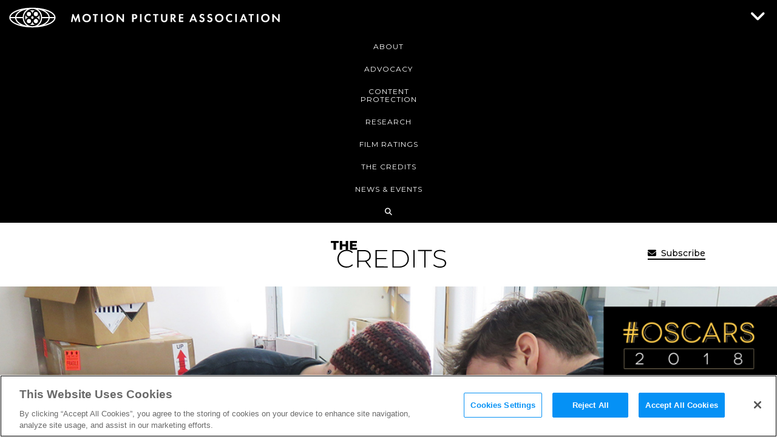

--- FILE ---
content_type: application/javascript
request_url: https://www.motionpictures.org/wp-content/themes/mpaa/js/my.min.js?ver=fc593182361626e5d96eb57d6fb6b3c9
body_size: 6996
content:
$(document).ready(function(){var e,t=!1,a=((/android|webos|iphone|ipad|ipod|blackberry|iemobile|opera mini|mobile|tablet|fennec|windows phone|kindle|silk|puffin|maemo|symbian/i.test(navigator.userAgent)||"ontouchstart"in window&&0<navigator.maxTouchPoints)&&(t=!0),/iPhone|iPad|iPod/.test(navigator.userAgent)||navigator.userAgent.includes("Macintosh")&&"ontouchend"in document),s=/Android/.test(navigator.userAgent);function o(){var e,t,a,s,o,i=window.innerWidth,n=$("#hero").height()+60,r=($("#hero-video video").get(0),$("#hero-video video").get(0).videoWidth),l=$("#hero-video video").get(0).videoHeight;0!=r&&0!=l||(l=0<$(".home-video").length?(r=1440,1080):(r=1440,720)),1440<i?(a=i,t=parseInt(i*l/r),s=640,e=0,$("body").hasClass("home")&&(s=960,e=60),t<s&&(t=s,a=parseInt(s*(r/l))),$("#hero-video").css({width:a+"px","padding-bottom":t+"px",transform:"translateY(-"+e+"px)"})):768<i?r<i?(a=i,t=parseInt(i*l/r),s=640,e=0,$("body").hasClass("home")&&(s=960,e=120),t<s&&(t=s,a=parseInt(s*(r/l))),e=n<t?(t-n)/4:0,$("#hero-video").css({width:a+"px","padding-bottom":t+"px",transform:"translateY(-"+e+"px)"})):(o=i<r?(r-i)/2:0,$("#hero-video").css({width:r+"px","padding-bottom":l+"px",transform:"translate(-"+o+"px, 0px)"})):(t=n,a=parseInt(r*n/l),s=360,t<(s=$("body").hasClass("home")?640:s)&&(t=s,a=parseInt(s*(r/l))),o=i<a?(a-i)/2:0,$("#hero-video").css({width:a+"px","padding-bottom":t+"px",transform:"translate(-"+o+"px, 20px)"}))}0<$(".dont-sell-my-info").length&&$(".dont-sell-my-info").attr("id","ot-sdk-btn"),$("#back-to-top").on("click",function(e){e.preventDefault(),$("html,body").animate({scrollTop:0},700)}),$(".open-close").on("click",function(e){var t=$(this).closest(".header-top");t.hasClass("closed")?(t.removeClass("closed"),t.addClass("open")):(t.removeClass("open"),t.addClass("closed"))}),0<$(".home-video").length&&(a?0<$(".home-hero").length&&(setTimeout(function(){$(".home-hero").removeClass("hh-invisible")},800),setTimeout(function(){$(".site-branding").addClass("logo-animation")},1600),setTimeout(function(){$(".hero-box-1").addClass("box-hidden"),$("#primary-menu").addClass("menu-show")},2200),setTimeout(function(){$(".hero-box-2").addClass("box-displayed")},2800),setTimeout(function(){$(".site-branding").addClass("stop-animation")},3200)):$("#hero-video video").on("play",function(e){o(),$("#hero-video video").addClass("video-show"),$(".site-branding").addClass("logo-animation"),setTimeout(function(){$(".hero-box-1").addClass("box-hidden"),$("#primary-menu").addClass("menu-show")},1500),setTimeout(function(){$(".hero-box-2").addClass("box-displayed")},2e3),setTimeout(function(){$(".site-branding").addClass("stop-animation")},2200)})),0<$(".subpage-video").length&&$("#hero-video video").on("play",function(e){o(),$("#hero-video video").addClass("video-show")}),$(window).bind("resize",function(){clearTimeout(e),e=setTimeout(function(){$(window).trigger("resize-end")},300)}),(0<$(".home-video").length||0<$(".subpage-video").length)&&$(window).bind("resize-end",function(){o()}),0<$("#people-anchor-links").length&&$(".people-anchor").click(function(e){e.preventDefault();var e=$(this).attr("href"),t=$("#page-container").scrollTop();$("#page-container").animate({scrollTop:$(e).offset().top+t},600)}),$(".custom-dropdown .select").click(function(e){$(this).parents(".custom-dropdown").hasClass("dropdown-disabled")?e.preventDefault():$(this).next(".options").addClass("active")}),$(".custom-dropdown .option label").click(function(e){$(this).parents(".custom-dropdown").hasClass("dropdown-disabled")?e.preventDefault():($(this).parents(".options").removeClass("active"),e=$(this).text(),$(this).parents(".custom-dropdown").find(".select").html(e))}),$("html").click(function(e){0==$(e.target).parents(".custom-dropdown").length&&$(".custom-dropdown .options").removeClass("active")}),$(".int-sites-dropdown input:radio").change(function(e){var t=$(".int-sites-dropdown input:checked").val();""!=t&&(location=t)}),$("body").hasClass("single-events")?($("iframe").wrap('<div class="video-wrap event-iframe-wrap"><div class="inner"></div></div>'),$(".wp-caption img").wrap('<div class="inner" />')):$("body").hasClass("the-credits-body")&&(x=$(window).width(),y=980,k=520,t||a||s||x<=768?(y=420,k=240):1440<=x&&(y=1280,k=720),$("body").hasClass("single-post")?$("iframe").attr("width",y).attr("height",k).wrap('<div class="credits-video-player-container"><div class="inner"></div></div>'):0<$(".credits-featured-slick").length&&$("iframe").addClass("embed-player").attr("width",y).attr("height",k)),$("body").hasClass("the-credits-body")&&$("body").hasClass("single-post")&&0<$("#sizzle-reel").length&&(console.log("Sizzle reel found. Enabling anchor link."),$("#post-meta-link").addClass("enabled")),$(".slick").slick({infinite:!0,speed:500,adaptiveHeight:!0}),$(".credits-teaser-slick").slick({infinite:!0,speed:500,autoplay:!0,autoplaySpeed:5e3,adaptiveHeight:!0}),$(".members-inline-carousel").each(function(){$(this).slick({dots:!1,arrows:!1,autoplay:!0,pauseOnFocus:!1,speed:800,autoSlidesToShow:!0,variableWidth:!0})});const i=$(".credits-featured-slick"),r=$(".credits-featured-slick").find(".embed-player"),n=i.find(".slide-image");let l=0;const c=(e,t,a)=>{null!=e&&null!=t&&e.contentWindow.postMessage(JSON.stringify(t),"*")},d=(e,t)=>{let a,s,o,i,n;if(a=e.find(".slick-current"),null!==(videoBlock=a.find(".video-block"))&&void 0!==videoBlock?videoBlock.hasClass("vimeo")?s="vimeo":videoBlock.hasClass("youtube")&&(s="youtube"):s="image",i=a.find("iframe").get(0),o=a.data("video-start"),$(".credits-featured-slick iframe").each(function(){$(this).hasClass("vimeo")||$(this).hasClass("youtube")?c(this,{event:"command",func:"pauseVideo"}):console.log("Video player class missing.")}),"vimeo"===s)switch(t){case"play":null!=o&&0<o&&!a.hasClass("started")&&(a.addClass("started"),c(i,{method:"setCurrentTime",value:o})),c(i,{method:"play",value:1});break;case"pause":c(i,{method:"pause",value:1})}else if("youtube"===s)switch(t){case"play":c(i,{event:"command",func:"mute"}),c(i,{event:"command",func:"playVideo"});break;case"pause":c(i,{event:"command",func:"pauseVideo"})}else"video"===s&&null!=(n=a.children("video").get(0))&&("play"===t?n.play():n.pause())};$(".credits-featured-slick").on("init",function(e){var t,a,s,o,i,n;e=$(e.currentTarget),setTimeout(function(){d(e,"play")},1e3),t=r,a=16/9,t[0]&&(s=$(".credits-featured-slick"),o=s.width(),i=s.height(),a=a||16/9,t.each(function(){var e=$(this);o/a<i?(n=Math.ceil(i*a),e.width(n).height(i).css({left:(o-n)/2,top:0})):(n=Math.ceil(o/a),e.width(o).height(n).css({left:0,top:(i-n)/2}))}))}),$(".credits-featured-slick").on("beforeChange",function(e,t){t=$(t.$slider),d(t,"pause")}),$(".credits-featured-slick").on("afterChange",function(e,t){t=$(t.$slider),0<$(this).find(".slick-current").find(".video-block").length&&d(t,"play")}),$(".credits-featured-slick").on("lazyLoaded",function(e,t,a,s){++l===n.length&&n.addClass("show")});var h,u,a=$(window).width(),p=(t||parseInt(a)<=768?$(".credits-featured-slick").slick({speed:540,autoplay:!0,autoplaySpeed:7600,prevArrow:'<button type="button" class="slick-arrow slick-prev"><i class="fa fa-solid fa-chevron-left"></i></button>',nextArrow:'<button type="button" class="slick-arrow slick-next"><i class="fa fa-solid fa-chevron-right"></i></button>',slidesToShow:1,slidesToScroll:1,fade:!0,cssEase:"ease-in-out"}):$(".credits-featured-slick").slick({speed:720,autoplay:!0,autoplaySpeed:8400,prevArrow:'<button type="button" class="slick-arrow slick-prev"><i class="fa fa-solid fa-chevron-left"></i></button>',nextArrow:'<button type="button" class="slick-arrow slick-next"><i class="fa fa-solid fa-chevron-right"></i></button>',slidesToShow:1,slidesToScroll:1,fade:!0,cssEase:"ease-in"}),$(".tabs-nav li a").click(function(e){e.preventDefault();var t=$(this).data("tab"),a=$(this).parents(".tabs-section");a.find(".tabs-nav li").removeClass("active"),$(this).parent().addClass("active"),a.find(".tab-content").fadeOut(200),a.find("."+t).fadeIn(200),"/news/"==location.pathname?1==e.which&&(location.hash="tab-2"==t?"in-the-news":"tab-3"==t?"mpa-updates":"tab-4"==t?"remarks-testimonies":"all"):"/research/"==location.pathname&&1==e.which&&(location.hash="tab-2"==t?"economic-reports":"tab-3"==t?"policy-filings":"tab-4"==t?"amicus":"featured")}),$("#primary-menu .sub-menu li a").click(function(e){e.preventDefault();var e=location.href.split("/"),t=$(this).attr("href").split("/");if("news"!=e[e.length-1]&&"news"!=e[e.length-2]||"news"!=t[1]&&"news"!=t[2])if("research"!=e[e.length-1]&&"research"!=e[e.length-2]||"research"!=t[1]&&"research"!=t[2])window.location.href=$(this).attr("href");else{t[(a=0)+1];switch(a+=1,$("ul.tabs-nav li").removeClass("active"),$(".tab-content").fadeOut(200),(s=t[a+1])&&s.startsWith("#")&&(s=s.slice(1)),location.hash=s){case"economic-reports":$(".tabs-nav").find("li").eq(1).addClass("active"),$(".tab-content.tab-2").fadeIn(200);break;case"policy-filings":$(".tabs-nav").find("li").eq(2).addClass("active"),$(".tab-content.tab-3").fadeIn(200);break;case"amicus":$(".tabs-nav").find("li").eq(4).addClass("active"),$(".tab-content.tab-5").fadeIn(200);break;default:$(".tabs-nav").find("li").eq(0).addClass("active"),$(".tab-content.tab-1").fadeIn(200),window.location.href=$(this).attr("href")}}else{var a,s;t[(a=0)+1];switch(a+=1,$("ul.tabs-nav li").removeClass("active"),$(".tab-content").fadeOut(200),(s=t[a+1])&&s.startsWith("#")&&(s=s.slice(1)),location.hash=s){case"in-the-news":$(".tabs-nav").find("li").eq(1).addClass("active"),$(".tab-content.tab-2").fadeIn(200);break;case"mpa-updates":$(".tabs-nav").find("li").eq(2).addClass("active"),$(".tab-content.tab-3").fadeIn(200);break;case"remarks-testimonies":$(".tabs-nav").find("li").eq(4).addClass("active"),$(".tab-content.tab-5").fadeIn(200);break;default:$(".tabs-nav").find("li").eq(0).addClass("active"),$(".tab-content.tab-1").fadeIn(200),window.location.href=$(this).attr("href")}}}),$(".tc-tabs-section .tabs-nav li a").click(function(e){e.preventDefault();var e=$(this).data("tab"),t=$(this).parents(".tc-tabs-section");t.find(".tabs-nav li").removeClass("active"),$(this).parent().addClass("active"),t.find(".tc-tab-content").fadeOut(200),t.find("."+e).fadeIn(200)}),window.innerHeight),m=0,f=$("#primary-menu").offset().top;$(".the-credits #primary-menu").height();function v(e){var t=e.find(".filter-by-topic input:checked").val(),a=e.find(".jump-to-year input:checked").val();void 0===t&&(t=""),void 0===a&&(a=""),e.find(".box-filter-res").removeClass("filtered"),""==t&&""==a?e.find(".box-filter-res").addClass("filtered"):""!=t&&""==a?e.find(".box-filter-res."+t).addClass("filtered"):""==t&&""!=a?e.find(".box-filter-res."+a).addClass("filtered"):""!=t&&""!=a&&e.find(".box-filter-res."+t+"."+a).addClass("filtered"),e.find(".box-filter-res").hide();for(var s=1;s<=10;s++)e.find(".box-filter-res.filtered:hidden:first").show();0==e.find(".box-filter-res.filtered:hidden").length?e.find(".load-more").hide():e.find(".load-more").show(),0==e.find(".box-filter-res.filtered").length?e.find(".no-results").show():e.find(".no-results").hide()}0<$(".primary-message").length&&$(".primary-message").hasClass("has-img-bgr")&&(m=$(".primary-message").offset().top),0<$(".the-credits #primary-menu").length&&(f=$(".the-credits #primary-menu").offset().top+120,$(".the-credits #primary-menu").height()),0<$(".box-member-logos-list").length&&(s=$(".box-member-logos-list").offset().top,$(".box-member-logos-list").hasClass("autoanimated")?p+100<s&&$(".box-member-logos-list").removeClass("autoanimated"):s<p-100&&$(".box-member-logos-list").addClass("autoanimated")),$("#page-container").scroll(function(e){var t,a=$(this).scrollTop();0<$(".the-credits #primary-menu").length&&(f<a?($(".top-navbar-credits").addClass("active-bar"),$("#mobile-menu-toggle").is(":checked")&&$("#mobile-menu-toggle").prop("checked",!1)):($(".top-navbar-credits").removeClass("active-bar"),$("nav#site-navigation").removeClass("open"),$(".kube-menu").removeClass("open"))),0<$(".primary-message").length&&$(".primary-message").hasClass("has-img-bgr")&&(a=$(".primary-message").offset().top)<p&&-100<a+1e3&&(a=a-m,$(".hs-z-1").css("left",a/17+"px"),$(".hs-z-2").css("left",a/11+130+"px"),$(".hs-z-3").css("left",a/14+"px"),$(".hs-z-4").css("left",a/8+"px"),$(".hs-z-5").css("left",a/5+"px")),0<$(".box-logos-list").length&&(t=$(".box-logos-list").offset().top,$(".box-logos-list").hasClass("animated")?p+100<t&&$(".box-logos-list").removeClass("animated"):t<p-200&&$(".box-logos-list").addClass("animated")),0<$(".box-member-logos-list").length&&(t=$(".box-member-logos-list").offset().top,$(".box-member-logos-list").hasClass("animated")?p+100<t&&$(".box-member-logos-list").removeClass("animated"):t<p-200&&$(".box-member-logos-list").addClass("animated"))}),(0<$("#news-tabs").length||0<$("#research-tabs").length)&&($(".tab-content").each(function(e,t){10<$(this).find(".box-filter-res").length&&$(this).find(".load-more").show()}),$(".filter-by-topic input:radio").change(function(e){v($(this).parents(".tab-content"))}),$(".jump-to-year input:radio").change(function(e){v($(this).parents(".tab-content"))}),$(".load-more a.btn-more").click(function(e){e.preventDefault();var t=$(this).parents(".tab-content");t.find(".load-more svg").show(),setTimeout(function(){for(var e=1;e<=10;e++)t.find(".box-filter-res.filtered:hidden:first").show();t.find(".load-more svg").hide(),0==t.find(".box-filter-res.filtered:hidden").length&&t.find(".load-more").hide()},500)})),(0<$("#tc-homepage-tabs").length||0<$("#tc-movies").length||0<$("#tc-television").length||0<$("#tc-interviews").length||0<$("#tc-policies").length||0<$("#tc-categories").length||0<$("#tc-tags").length)&&$(".tc-tab-content .btn-load-more").click(function(e){e.preventDefault();var a=$(this),e=20,s=$(this).parents(".tc-tab-content"),t=$(this).parents(".tc-tabs-section"),t=("tc-homepage-tabs"==t.attr("id")||"tc-television-tabs"!=t.attr("id")&&"tc-movies-tabs"!=t.attr("id")||(e=20),a.attr("data-post-category")),o=parseInt(a.attr("data-query-mode")),i=parseInt(a.attr("data-query-offset")),n=parseInt(a.attr("data-current-page")),r=parseInt(a.attr("data-max-pages")),l=s.find(".load-more svg"),c=(l.toggle(),!1);a.text("Loading..."),n<=r&&a.hasClass("btn-load-more")?$.ajax({url:load_more_tc_posts.ajax_url,data:{post_category:t,query_mode:o,query_offset:i,current_page:n,max_pages:r,action:"load_more_tc_posts",num_of_posts:e},success:function(e){var t;e?(e=encodeURIComponent(e),t=function(e,t){t=new RegExp(`\\b${t}\\b`,"g"),e=e.match(t);return e?e.length:0}(decodeURIComponent(e),"row"),s.find(".tc-more-posts .box-filter-res .container-responsive").append(decodeURIComponent(e)),r<n||t<i?(c=!0,a.attr("data-current-page",9999).removeClass("btn-load-more").removeClass("btn-more-paged"),a.remove()):(e=a.attr("data-query-offset"),e=parseInt(e)+20,a.attr("data-query-offset",e),t=a.attr("data-current-page"),t=parseInt(t)+1,a.attr("data-current-page",t))):(c=!0,a.attr("data-current-page",9999))},error:function(e){}}):c=!0,setTimeout(function(){l.toggle(),a.text("Load More"),c&&(console.log("(my.js): Disabling load more button (B)..."),a.off("click"),a.attr("data-current-page",9999).removeClass("btn-load-more").removeClass("btn-more-paged"),console.log("(my.js): Load More button params updated (D)."),a.remove())},400)}),$(".teaser-load").each(function(e,t){var a=$(this).data("teaser")-1;$(this).load("/advocacy/ .box-page-teaser:eq("+a+")")}),"/news/"==location.pathname&&("#in-the-news"==location.hash?$(".tabs-nav li:eq(1) a"):"#mpa-updates"==location.hash?$(".tabs-nav li:eq(2) a"):"#remarks-testimonies"==location.hash?$(".tabs-nav li:eq(3) a"):$(".tabs-nav li:eq(0) a")).click(),"/research/"==location.pathname&&("#research-reports"==location.hash||"#economic-reports"==location.hash?$(".tabs-nav li:eq(1) a"):"#policy"==location.hash||"#policy-filings"==location.hash?$(".tabs-nav li:eq(2) a"):"#amicus"==location.hash||"#amicus-briefs"==location.hash?$(".tabs-nav li:eq(3) a"):$(".tabs-nav li:eq(0) a")).click(),0<$(".btn-search").length&&(h=$(".btn-search").offset().top-15,u=$(".btn-search").offset().left-35,$(".search-layer-bgr").css({top:h+"px",left:u+"px"}),$(".btn-search").mousedown(function(e){e.preventDefault(),$(".search-layer").addClass("active").show();var e=$(".btn-close").offset().top,t=$(".btn-close").offset().left;$(".search-layer-bgr").css({top:e+"px",left:t+"px"}),setTimeout(function(){$(".search-field").focus()},1e3)}),$(".btn-close").click(function(e){e.preventDefault(),$(".search-layer").removeClass("active"),setTimeout(function(){$(".search-layer-bgr").css({top:h+"px",left:u+"px"})},1e3)}),$(".search-search form input.search-field").attr("autocomplete","off"),$(".search-search form").submit(function(e){e.preventDefault();var t,e=$(this).find("input.search-field").val();""!=e&&(t=encodeURI(e),$(".ajax-loader").addClass("show-1").addClass("show-2"),$(".search-results").addClass("hide-1").addClass("hide-2"),$(".search-results-tabs li a span").html(""),$(".search-results-tabs li a img").show(),$(".sr-info").hide(),$(".sr-info-1 span:eq(0)").html(e),$(".sr-info-2 span:eq(0)").html(e),$(".search-search .search-results-1").load("/?s="+t+"&t=t1 #main",function(){var e=$(".search-results-tabs li.active a").data("tab"),t=""!=$(".total-results-num-1").text()?$(".total-results-num-1").text():"0";$(".search-results-tabs li:eq(0) a span").html(t),$(".search-search").addClass("results-displayed"),0<$(".search-results-1 .navigation .nav-previous a").length&&$(".search-results-1 .load-more").show(),$(".sr-info-"+e).show(),$(".search-results-tabs").show(),$(".ajax-loader").removeClass("show-1"),$(".search-results").removeClass("hide-1"),$(".search-results-tabs li:eq(0) a img").hide()}),$(".search-search .search-results-2").load("/?s="+t+"&orderby=post_date&order=desc&t=t2 #main",function(){var e=$(".search-results-tabs li.active a").data("tab"),t=""!=$(".total-results-num-2").text()?$(".total-results-num-2").text():"0";$(".search-results-tabs li:eq(1) a span").html(t),$(".search-search").addClass("results-displayed"),0<$(".search-results-2 .navigation .nav-previous a").length&&$(".search-results-2 .load-more").show(),$(".sr-info-"+e).show(),$(".search-results-tabs").show(),$(".ajax-loader").removeClass("show-2"),$(".search-results").removeClass("hide-2"),$(".search-results-tabs li:eq(1) a img").hide()}))}),$(document).on("click",".search-results-1 .load-more a",function(e){e.preventDefault();e=(e=$(".search-results-1 .navigation:last .nav-previous a").attr("href")).replace("&amp;","&");$(".search-results-1 .load-more svg").show(),$(".search-results-1 .more-results-container:last").load(e+" #search-results-list",function(e){$(".search-results-1 .load-more svg").hide(),0==$(".search-results-1 .navigation:last .nav-previous a").length&&$(".search-results-1 .load-more").hide()})}),$(document).on("click",".search-results-2 .load-more a",function(e){e.preventDefault();e=(e=$(".search-results-2 .navigation:last .nav-previous a").attr("href")).replace("&amp;","&");$(".search-results-2 .load-more svg").show(),$(".search-results-2 .more-results-container:last").load(e+" #search-results-list",function(e){$(".search-results-2 .load-more svg").hide(),0==$(".search-results-2 .navigation:last .nav-previous a").length&&$(".search-results-2 .load-more").hide()})})),$(".search-results-tabs li a").click(function(e){e.preventDefault();e=$(this).data("tab");$(".search-results-tabs li").removeClass("active"),$(this).parent("li").addClass("active"),$(".search-results > div").hide(),$(".search-results > div.search-results-"+e).show(),$(".sr-info").hide(),$(".sr-info-"+e).show()}),0<$(".newsletter-signup-mini").length&&$(".newsletter-signup-mini .sign-up-copy-form .form-email-input").click(function(e){var t=$(this).parents(".sign-up-copy-form");t.find(".append").removeClass("minimized"),t.removeClass("minimized")}),$(".sign-up-copy-form").submit(function(e){e.preventDefault();var e=$(this).find('input[name="email"]').val(),t=$(this).parents(".sign-up-form-wrap");""!=e?(t.find('.sign-up-main-form input[type="email"]').attr("value",e),t.find('.sign-up-main-form input[type="submit"]').click()):$(this).find('input[name="email"]').addClass("mc-error")});var b=$("#jobs-map");function g(e){$.modalwindow({target:"#map-modal",overlay:!1,position:"left",width:"800px",url:e}),$(".modal").css("margin-top","0")}$modal=$("#map-modal"),$btn_modal_close=$("#map-modal .close"),0<$("#map-modal").length&&(I=document.getElementById("map-modal"),T={attributes:!0,attributeFilter:["class"],childList:!1,characterData:!1},q=function(e){e.forEach(function(e){"modal-box hide"==e.target.className&&($("#tmp-state").remove(),$(".st0").removeClass("selected"),$("#jobs-map").css({transform:"translate(0,0) scale(1)"}))})},(D=new MutationObserver(q)).observe(I,T)),$(".filter-by-state-dropdown input:radio").change(function(){var e=$(".filter-by-state-dropdown input:checked").val().toLowerCase();"nation-wide"==e?g("/state/"+e+"/"):$("#"+e).trigger("click")}),$(".st0").click(function(){var e=$(this),t=$(this).clone(),a=e.attr("id").toLowerCase().replace(/\_/g,"-"),e=($(".st0").removeClass("selected"),e.addClass("selected"),$("#tmp-state").remove(),e.data("translate"));b.css({transform:e}),$modal.hasClass("open")||(t.attr("id","tmp-state").css({transform:"translate(-2px,-2px)",fill:"#ffffff","fill-opacity":"1.0"}).appendTo(b),g("/state/"+a+"/"))}),$(".watch-featured-video").click(function(e){e.preventDefault();var e=$(this).data("source"),t=$(this).data("video-id"),e="youtube"==e?"//www.youtube.com/embed/"+t+"?rel=0;&autoplay=1":"vimeo"==e?"//player.vimeo.com/video/"+t+"?autoplay=1":"";t&&($(".iframe-trailer").attr("src",e),$.modalwindow({target:"#video-modal",width:"800px"})),D.observe(I,T)});var w,y,C,k,x,I=document.getElementById("video-modal"),T={attributes:!0,attributeFilter:["class"],childList:!1,characterData:!1},q=function(e){e.forEach(function(e){"modal-box hide"==e.target.className&&($(".iframe-trailer").length&&$(".iframe-trailer").attr("src",""),D.disconnect())})},D=new MutationObserver(q);function _(){var e,t;770<=window.innerWidth&&(t=(e=$("#masthead > .container").width())-$("#primary-menu").width()-15,$("#primary-menu .sub-menu").css({left:"-"+t+"px",width:e+"px"}))}0<$("#back-to-top").length&&(w=$("#back-to-top"),$("#page-container").on("scroll",function(){100<$("#page-container").scrollTop()?w.addClass("show"):w.removeClass("show")}),$("#back-to-top").on("click",function(e){e.preventDefault(),$("#page-container").animate({scrollTop:0},700)})),$("#page-container").on("scroll",function(){var e=$("#page-container").scrollTop(),t=$(".header-top ul");100<e?t.addClass("none"):t.removeClass("none")}),$(".kube-menu").click(function(e){e.preventDefault(),$(this).hasClass("open")?($(this).removeClass("open"),$("nav#site-navigation").removeClass("open")):($(this).addClass("open"),$("nav#site-navigation").addClass("open"))}),$("a").each(function(){var e=new RegExp("/"+window.location.host+"/");-1!=$.inArray(this.id,["back-to-top","my-cookie-settings"])||e.test(this.href)||$(this).click(function(e){e.preventDefault(),window.open(this.href,"_blank")})}),$(".tip-marker").hover(function(){$(this).prev().stop(!1,!0).fadeTo("slow",1)},function(){$(this).prev().stop(!1,!0).fadeTo("slow",0)}),0<$("#bg-video").length&&$("#bg-video").each(function(){this.play()}),$("article .print-button").click(function(){window.print()}),0<$("#contact-us-accordion").length&&("who-we-are"!=(x=(x=$(location).attr("href")).split("/"))[3].toLowerCase()&&"about"!=x[3].toLowerCase()||"undefined"===x[4]||(y=x[4].toLowerCase(),C="",0<=y.indexOf(k="?office=")&&(y=(y=y.split("#"))[0],C=y.substring(k.length,y.length)),0<$("#contact-"+C).length&&($("html,body").focus(),$("#contact-us-accordion input").attr("checked",!1),setTimeout(function(){$("#contact-us-accordion input#"+C).prop("checked",!0)},200),setTimeout(function(){htmlID="contact-"+C;var e=document.getElementById(htmlID).getBoundingClientRect().top-80;$("#page-container").animate({scrollTop:e},200)},400))),$(".accordion-item label").click(function(e){var t=$(this).children("input").attr("for");$("#contact-us-accordion input").attr("checked",!1),setTimeout(function(){$("#contact-us-accordion input#"+t).prop("checked",!0)},200)})),$("#top-primary-menu li:has(ul.sub-menu)").hover(function(e){$(".header-top").addClass("open-sub")},function(e){$(".header-top").removeClass("open-sub")}),$("#top-primary-menu > li:has(ul.sub-menu) > a").click(function(e){t&&769<window.innerWidth&&e.preventDefault()}),$("#primary-menu > li:has(ul.sub-menu) > a").click(function(e){t&&769<window.innerWidth&&e.preventDefault()}),$("#top-primary-menu > li:has(ul.sub-menu) > a").click(function(e){window.innerWidth<=769&&(e.preventDefault(),$(this).parent("li").children("ul.sub-menu").addClass("sub-menu-open"),$(".header-top .open-close").fadeOut())}),$("#top-primary-menu > li:has(ul.sub-menu)").append("<i></i>"),$("#top-primary-menu > li:has(ul.sub-menu)").each(function(e,t){var a=$(this).children("a").clone();$(this).children("ul.sub-menu").prepend('<li class="submenu-parent-item"></li>'),$(this).find(".submenu-parent-item").append(a)}),$("#top-primary-menu ul.sub-menu").each(function(e,t){$(this).append('<span class="close-sub-menu"></span>'),$(this).append('<span class="close-sub-menu-arrow"></span>')}),$(document).on("click",".close-sub-menu, .close-sub-menu-arrow",function(e){e.preventDefault(),$(this).parent("ul.sub-menu").removeClass("sub-menu-open"),$(".header-top .open-close").fadeIn()}),_(),$(window).resize(function(){_()}),$("ul.sub-menu a").click(function(e){window.innerWidth<=769&&($(".close-sub-menu").click(),$(".open-close").click());var t=$(this).attr("href"),a=$(this).parents("ul.sub-menu").prev("a").attr("href"),s=$(this).attr("href").split("#")[1];-1<a.indexOf(location.pathname)&&"/"!=location.pathname&&-1<$(this).attr("href").indexOf("#")&&(""!=s?(e.preventDefault(),"/research/"==location.pathname||"/research-policy/"==location.pathname?"all"==s||"featured"==s?($('a[name="featured"]').get(0).scrollIntoView({behavior:"smooth"}),$(".tabs-nav li:eq(0) a").click()):"research-reports"==s||"economic-reports"==s?($('a[name="economic-reports"]').get(0).scrollIntoView({behavior:"smooth"}),$(".tabs-nav li:eq(1) a").click()):"policy"==s||"policy-filings"==s?($('a[name="policy-filings"]').get(0).scrollIntoView({behavior:"smooth"}),$(".tabs-nav li:eq(2) a").click()):"amicus"==s||"amicus-briefs"==s?($('a[name="amicus"]').get(0).scrollIntoView({behavior:"smooth"}),$(".tabs-nav li:eq(3) a").click()):($("*[name="+s+"]").get(0).scrollIntoView({behavior:"smooth"}),setTimeout(function(){location.hash=s},500)):"/news/"==location.pathname?"all"==s||"featured"==s?($('a[name="all"]').get(0).scrollIntoView({behavior:"smooth"}),$(".tabs-nav li:eq(0) a").click()):"in-the-news"==s?($('a[name="in-the-news"]').get(0).scrollIntoView({behavior:"smooth"}),$(".tabs-nav li:eq(1) a").click()):"mpa-updates"==s?($('a[name="mpa-updates"]').get(0).scrollIntoView({behavior:"smooth"}),$(".tabs-nav li:eq(2) a").click()):"remarks-testimonies"==s?($('a[name="remarks-testimonies"]').get(0).scrollIntoView({behavior:"smooth"}),$(".tabs-nav li:eq(3) a").click()):($("*[name="+s+"]").get(0).scrollIntoView({behavior:"smooth"}),setTimeout(function(){location.hash=s},500)):window.location.href=t):$("#page-container").animate({scrollTop:0},600,function(){769<window.innerWidth&&$(".header-top.open-sub .open-close").click()}))})});